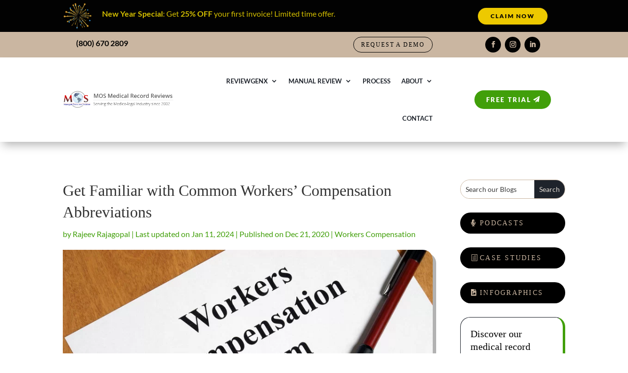

--- FILE ---
content_type: text/css
request_url: https://www.mosmedicalrecordreview.com/wp-content/cache/background-css/1/www.mosmedicalrecordreview.com/wp-content/cache/min/1/wp-content/themes/divi-child/style.css?ver=1768115616&wpr_t=1768449985
body_size: 2680
content:
@charset "utf-8";#main-content{background:#e0dad2!important}.nav li li{line-height:1.5em}.et-menu li li a{padding:6px 0}.et_mobile_menu li a:hover,.nav ul li a:hover{background:none;opacity:1!important;color:#cab6a1!important}#page-container .mobile_nav li ul.hide{display:none!important}#page-container .mobile_nav .menu-item-has-children{position:relative}#page-container .mobile_nav .menu-item-has-children>a{background:transparent}#page-container .mobile_nav .menu-item-has-children>a+span{position:absolute;right:0;top:0;padding:10px;font-size:20px;font-weight:700;cursor:pointer;z-index:3}#page-container span.menu-closed:before{content:"\4c";display:block;color:#000;font-size:16px;font-family:ETmodules}#page-container span.menu-closed.menu-open:before{content:"\4d"}@media all and (min-width:981px){.pa-header .et_pb_row{-webkit-transition:all .5s ease;-moz-transition:all .5s ease;-o-transition:all .5s ease;transition:all .5s ease}.pa-inline-buttons .et_pb_button_module_wrapper{display:inline-block;margin-left:12px}.pa-inline-buttons{text-align:center!important}.pa-fixed-header .et_pb_row_0_tb_header.et_pb_row{padding:0px!important;-webkit-transition:all .5s ease;-moz-transition:all .5s ease;-o-transition:all .5s ease;transition:all .5s ease}.pa-header .et_pb_menu__logo img{-webkit-transition:all .5s ease;-moz-transition:all .5s ease;-o-transition:all .5s ease;transition:all .5s ease}.pa-fixed-header .et_pb_menu__logo img{max-width:80%;-webkit-transition:all .5s ease;-moz-transition:all .5s ease;-o-transition:all .5s ease;transition:all .5s ease}.pa-header .et_pb_menu ul li a{-webkit-transition:all .5s ease;-moz-transition:all .5s ease;-o-transition:all .5s ease;transition:all .5s ease}.pa-fixed-header .et_pb_menu ul li a{font-size:13px!important;-webkit-transition:all .5s ease;-moz-transition:all .5s ease;-o-transition:all .5s ease;transition:all .5s ease}}.custom-bullets ul{margin-top:15px}.custom-bullets ul li{padding-left:30px;list-style:none;margin-bottom:10px}.custom-bullets ul li::before{content:'';display:inline-block;margin-right:7px;margin-left:-30px;padding-right:5px;font-family:'ETmodules';font-size:1.2em;vertical-align:middle}.check-outline-ivory ul li::before{content:'\52';color:#cab6a1}.check-solid-ivory ul li::before{content:'\e052';color:#cab6a1}.check-outline-gray ul li::before{content:'\52';color:#1e232b}.check-solid-gray ul li::before{content:'\e052';color:#1e232b}.check-outline-green ul li::before{content:'\52';color:#419f0a}.check-solid-green ul li::before{content:'\e052';color:#419f0a}@media only screen and (max-width:980px){.nospacecol-mobile .et_pb_column{margin-bottom:0!important}.nospacecol-mobile ul{padding-bottom:0!important;margin-top:0!important}}.outline-button{color:#000!important;border:2px solid #000;border-radius:100px;letter-spacing:.16em;font-size:12px;font-family:'Georgia',serif!important;font-weight:800;text-transform:uppercase;background-color:RGBA(255,255,255,0);padding:4px 24px;display:inline-block;transition:all 300ms ease 0ms}.outline-button:hover:after{font-family:ETModules;content:"\35";font-size:18px;position:absolute;transition:all .2s ease}.blogmain .et_pb_post{border-radius:0 20px 0 20px;overflow:hidden;border-color:#efefef;background-color:rgba(255,255,255,.32);box-shadow:7px 7px 0 0 rgba(0,0,0,.3);padding:15px 15px 35px;border:1px solid #d8d8d8}@media only screen and (min-width:1080px){.thumbside-blog .et_pb_post.has-post-thumbnail .entry-featured-image-url{float:left;width:30%;margin-right:4%;margin-bottom:0}.thumbside-blog .et_pb_post.has-post-thumbnail:not(.format-gallery)>.post-content{padding-left:34%}.thumbside-blog .et_pb_post{margin-bottom:0}}.readmore-box{border-radius:6px;border-left:solid 6px;padding:16px 14px 8px 18px;margin:24px 0}.readmore-box p{margin-bottom:10px;text-align:left}.readmore-box.green{background-color:#ece6de;border-color:#86ce08}.readmore-box.brown{background-color:#ece6de;border-color:#3b2c2b}.ctablog{background-color:#4f5d73;border:1px solid #4f5d73;border-top-left-radius:30px;border-bottom-right-radius:30px;margin:40px 0;padding:40px 50px}.ctablog h3{color:#fff;line-height:28px}.ctablog span{color:#86ce08}.ctablog a{color:#86ce08}.ctablog h3 a{font-weight:600}.ctablog p{text-align:left;font-size:18px;color:#fff!important}.et_pb_post_content_0_tb_body .ctablog li{text-align:left;font-size:18px;color:#fff!important}.ctablog .cta-btn{color:#fff;display:inline-block;padding:8px 25px;border:none;border-radius:30px;background:#86ce08;margin-bottom:10px;margin-top:5px;margin-right:10px;transition:color 0.25s linear 0s,background-color 0.25s ease-in-out 0s,border-color 0.25s ease-in-out 0s}.ctablog .cta-btn:hover{display:inline-block;padding:8px 25px;border:none;background:#3b2c2b;margin-bottom:10px;margin-top:5px;color:#fff}.cta-title{font-size:28px!important;font-weight:700;line-height:1.3em!important;font-family:'Georgia',serif !}.blogsidebar .et_pb_widget select{border:1px solid #cab6a1;border-radius:15px;height:32px!important;padding:5px 10px}@media only screen and (min-width:992px){.ctablog h3,.cta-title{font-size:26px;line-height:40px}.ctablog p{font-family:16px}.start-icon,div.icon{background:#4f5d73 var(--wpr-bg-31e28718-8191-4b26-abde-dab3522c048d) no-repeat 0 25px;padding:40px 40px 40px 120px}.icon2{background:#4f5d73 var(--wpr-bg-63ffc609-5077-4b07-8f19-fd88e40eb2d2) no-repeat 30px 45px;padding:40px 40px 40px 120px}.icon3{background:#4f5d73 var(--wpr-bg-19259388-7ef2-4825-b02c-440660135371) no-repeat 30px 45px;padding:40px 40px 40px 120px}.calltxt{font-size:18px}}@media only screen and (max-width:991px){.start-icon,div.icon{background:#4f5d73 url(https://www.mosmedicalrecordreview.com/wp-content/uploads/2023/03/rocket-icon-small.png) no-repeat center 20px;padding:110px 30px 30px}.icon2{background:#4f5d73 var(--wpr-bg-9f4bffbb-2252-4598-97f6-7d74b7e9c49d) no-repeat center 30px;padding:110px 30px 30px}.icon3{background:#4f5d73 var(--wpr-bg-2a6c1d21-3a19-4449-a8e6-675f5ab86dbd) no-repeat center 30px;padding:110px 30px 30px}.cta-title{font-size:24px!important}}a.button-green{color:#fff;background:#419f0a;padding:.3em 1.3em;margin-top:5px;border-radius:30px;display:inline-block;transition:all .3s ease-in-out}a.button-green:hover{background:#000;color:#fff;cursor:pointer;transition:all .3s ease-in-out}a.button-champagne{background:#cab6a1;color:#222;padding:.3em 1.3em;margin-top:5px;border-radius:30px;display:inline-block;transition:all .3s ease-in-out}a.button-champagne:hover{background:#419f0a;color:#fff;cursor:pointer;transition:all .3s ease-in-out}.et_pb_menu--with-logo .et_pb_menu__menu>nav>ul>li>.menu-cta-btn>a{color:#fff!important;background:#419f0a!important;padding:5px 10px!important;border-radius:5px!important;display:inline-block;transition:all .3s ease-in-out}.menu-cta-btn a:hover{background:#000!important;color:#fff!important;cursor:pointer;transition:all .3s ease-in-out}.contentlist li{margin-bottom:1em}.contentlist li:last-child{margin-bottom:0}.contentlist li ul,.contentlist li ol{margin-top:18px;padding-bottom:0}.oneline li{margin-bottom:0}.et_pb_contact .et_pb_contact_field_half{width:50%;float:left}@media (max-width:767px){.et_pb_column .et_pb_contact p.et_pb_contact_field_half,.et_pb_column .et_pb_contact div.et_pb_contact_field_half{width:100%;margin-right:0}.et_pb_column .et_pb_contact p.et_pb_contact_field,.et_pb_column .et_pb_contact div.et_pb_contact_field{padding-left:0}}.et_pb_contact input:-moz-placeholder,.et_pb_contact input::placeholder,.et_pb_contact textarea:-moz-placeholder,.et_pb_contact textarea::placeholder{opacity:1}.et_pb_contact input,.et_pb_contact textarea{-webkit-appearance:none;background-color:#eee;width:100%;border-width:0;border-radius:0;color:#999;font-size:14px;padding:16px;padding-top:16px;padding-bottom:16px}.et_pb_contact_field{padding:0 0 0 3%;margin-bottom:3%;background-position:50%;background-size:cover}.et_pb_contact .input:focus::placeholder{color:#e0dad2}.et_pb_contact .input:focus,.et_pb_contact .input[type="checkbox"]:active+label,.et_pb_contact .input[type="radio"]:active+label,.et_pb_contact .input[type="checkbox"]:checked:active+label i::before{color:#e0dad2}.et_pb_contact .et_pb_contact_field .input{padding-top:10px;padding-bottom:10px}.et_pb_contact .input,.et_pb_contact .input[type="checkbox"]+label i,.et_pb_contact .input[type="radio"]+label i{border-radius:1px 1px 1px 1px;overflow:hidden;border-width:1px;border-color:#cab6a1}.et_pb_contact .input,.et_pb_contact .input[type="checkbox"]+label i,.et_pb_contact .input[type="radio"]+label i{background-color:RGBA(255,255,255,0)}.et_contact_bottom_container{float:right;text-align:right;margin-top:-1.5%;display:-moz-flex;display:-ms-flex;display:-webkit-box;display:-ms-flexbox;display:flex}.et_pb_button::after,.et_pb_button::before{font-size:32px;line-height:1em;content:"\35";opacity:0;position:absolute;margin-left:-1em;-webkit-transition:all .2s;transition:all .2s;text-transform:none;-webkit-font-feature-settings:"kern" off;font-feature-settings:"kern" off;font-variant:none;font-style:normal;font-weight:400;text-shadow:none}.et_pb_button::before{display:none}.et_pb_button:hover::after{opacity:1;margin-left:0}body #page-container .et_pb_section .et_pb_contact .et_pb_button{color:#1e232b!important;background-color:#cab6a1!important}.et_pb_button:hover,.et_pb_module .et_pb_button:hover{border:2px solid transparent;padding:.3em 2em .3em .7em}.et_pb_contact_reset,.et_pb_contact_submit{font-family:inherit;display:inline-block;margin:0 0 0 18px;cursor:pointer}.et_pb_contact input.text:focus,.et_pb_contact input.title:focus,.et_pb_contact input[type="text"]:focus,.et_pb_contact select:focus,.et_pb_contact textarea:focus{border-color:#cab6a1}.et_pb_contact_form_0 .input:focus::placeholder{color:#beb6ab}.et_pb_contact_form_0 .input:focus,.et_pb_contact_form_0 .input[type="checkbox"]:active+label,.et_pb_contact_form_0 .input[type="radio"]:active+label,.et_pb_contact_form_0 .input[type="checkbox"]:checked:active+label i::before{color:#beb6ab}.et_pb_contact_form_0 .et_pb_contact_field .input{padding-top:15px;padding-bottom:15px}.et_pb_contact_form_0 .input,.et_pb_contact_form_0 .input[type="checkbox"]+label i,.et_pb_contact_form_0 .input[type="radio"]+label i{border-radius:1px 1px 1px 1px;overflow:hidden;border-width:1px;border-color:#a7937e;background:#f5f2ee}.et_pb_contact_form_0 .et_pb_button{border:2px solid #cab6a1}.et_pb_button::after,.et_pb_button::before{font-size:32px;line-height:1em;content:"\35";opacity:0;position:absolute;margin-left:-1em;-webkit-transition:all .2s;transition:all .2s;text-transform:none;-webkit-font-feature-settings:"kern" off;font-feature-settings:"kern" off;font-variant:none;font-style:normal;font-weight:400;text-shadow:none}.et_pb_button::before{display:none}.et_pb_button:hover::after{opacity:1;margin-left:0}body #page-container .et_pb_section .et_pb_contact_form_0 .et_pb_button{color:#1e232b!important;background-color:#cab6a1!important}.et_pb_button:hover,.et_pb_module .et_pb_button:hover{border:2px solid transparent;padding:.3em 2em .3em .7em}.et_pb_contact_reset,.et_pb_contact_submit{font-family:inherit;display:inline-block;margin:0 0 0 18px;cursor:pointer}table{border:1px solid #9d9893;border-collapse:collapse;margin-bottom:20px;padding:0;width:100%;table-layout:fixed}table caption{font-size:1.5em;margin:.5em 0 .75em}table tr{border:1px solid #9d9893;padding:.35em}table th,table td{padding:.625em}table td{border-right:1px solid #9d9893!important}table td:last-child{border-right:none!important}table th{background:#ece6de;font-size:.85em;letter-spacing:.1em;text-transform:uppercase;text-align:left}.table-of-content{background:#eae6e1;border:1px solid #cab6a1;width:100%;padding:15px 30px 10px;box-shadow:0 5px 18px -6px rgba(0,0,0,.3);border-radius:4px;display:table;margin:1em 0 1.2em;position:relative}.table-of-content h2{padding-bottom:15px!important}.table-of-content ul{margin-left:0!important}.table-of-content li{margin-bottom:3px}.table-of-content a{color:#222!important}.table-of-content a:hover{color:#86ce08;text-decoration:underline}.heading-level-3,.heading-level-4,.heading-level-5,.heading-level-6{margin-left:40px!important}